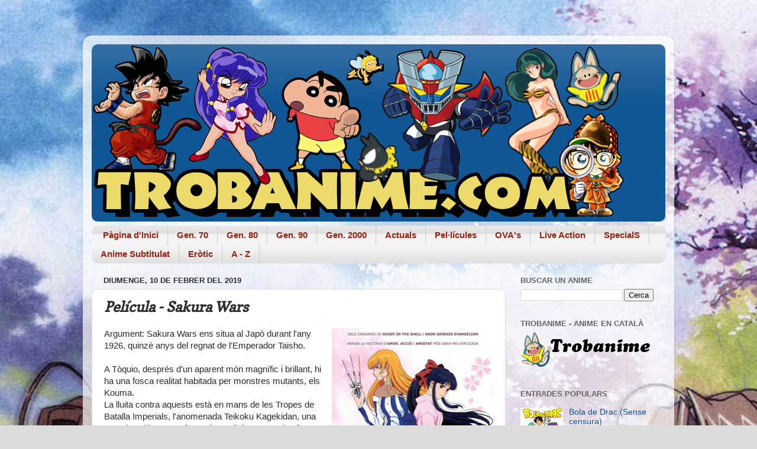

--- FILE ---
content_type: text/html; charset=UTF-8
request_url: http://www.trobanime.com/2019/02/pelicula-sakura-wars.html
body_size: 18849
content:
<!DOCTYPE html>
<html class='v2' dir='ltr' lang='ca' xmlns='http://www.w3.org/1999/xhtml' xmlns:b='http://www.google.com/2005/gml/b' xmlns:data='http://www.google.com/2005/gml/data' xmlns:expr='http://www.google.com/2005/gml/expr'>
<head>
<link href='https://www.blogger.com/static/v1/widgets/335934321-css_bundle_v2.css' rel='stylesheet' type='text/css'/>
<script async='async' crossorigin='anonymous' src='https://pagead2.googlesyndication.com/pagead/js/adsbygoogle.js?client=ca-pub-9551796858962651'></script>
<script>
  (adsbygoogle = window.adsbygoogle || []).push({
    google_ad_client: "ca-pub-9551796858962651",
    enable_page_level_ads: true
  });
</script>
<meta content='width=1100' name='viewport'/>
<meta content='text/html; charset=UTF-8' http-equiv='Content-Type'/>
<meta content='blogger' name='generator'/>
<link href='http://www.trobanime.com/favicon.ico' rel='icon' type='image/x-icon'/>
<link href='http://www.trobanime.com/2019/02/pelicula-sakura-wars.html' rel='canonical'/>
<link rel="alternate" type="application/atom+xml" title="trobanime - Atom" href="http://www.trobanime.com/feeds/posts/default" />
<link rel="alternate" type="application/rss+xml" title="trobanime - RSS" href="http://www.trobanime.com/feeds/posts/default?alt=rss" />
<link rel="service.post" type="application/atom+xml" title="trobanime - Atom" href="https://www.blogger.com/feeds/7339457369476404057/posts/default" />

<link rel="alternate" type="application/atom+xml" title="trobanime - Atom" href="http://www.trobanime.com/feeds/6021815930191650910/comments/default" />
<!--Can't find substitution for tag [blog.ieCssRetrofitLinks]-->
<link href='https://blogger.googleusercontent.com/img/b/R29vZ2xl/AVvXsEjGSzg3D97kTW8w64Xr_JuKuvkO08qJD6-Fzh-zNF1kUarIOJhc6u5NKspjAYOXBWAVkiY5z3NCsoZZZdbQzJEv8Jald0K1KgvoF8UwjVrlSzh8VXndBJ5S9dfcFPq61HpiZRdQZ5GNGuY/s400/sakura+wars2.jpg' rel='image_src'/>
<meta content='http://www.trobanime.com/2019/02/pelicula-sakura-wars.html' property='og:url'/>
<meta content='Película - Sakura Wars' property='og:title'/>
<meta content='manga catala, anime catala, bola de drac, detectiu conan, dibuixos animats, tv3, 3xl, club super3, series catala, televisió de catalunya' property='og:description'/>
<meta content='https://blogger.googleusercontent.com/img/b/R29vZ2xl/AVvXsEjGSzg3D97kTW8w64Xr_JuKuvkO08qJD6-Fzh-zNF1kUarIOJhc6u5NKspjAYOXBWAVkiY5z3NCsoZZZdbQzJEv8Jald0K1KgvoF8UwjVrlSzh8VXndBJ5S9dfcFPq61HpiZRdQZ5GNGuY/w1200-h630-p-k-no-nu/sakura+wars2.jpg' property='og:image'/>
<title>trobanime: Película - Sakura Wars</title>
<style type='text/css'>@font-face{font-family:'Copse';font-style:normal;font-weight:400;font-display:swap;src:url(//fonts.gstatic.com/s/copse/v16/11hPGpDKz1rGb3dkFEmDUq-B.woff2)format('woff2');unicode-range:U+0000-00FF,U+0131,U+0152-0153,U+02BB-02BC,U+02C6,U+02DA,U+02DC,U+0304,U+0308,U+0329,U+2000-206F,U+20AC,U+2122,U+2191,U+2193,U+2212,U+2215,U+FEFF,U+FFFD;}</style>
<style id='page-skin-1' type='text/css'><!--
/*-----------------------------------------------
Blogger Template Style
Name:     Picture Window
Designer: Blogger
URL:      www.blogger.com
----------------------------------------------- */
/* Variable definitions
====================
<Variable name="keycolor" description="Main Color" type="color" default="#1a222a"/>
<Variable name="body.background" description="Body Background" type="background"
color="#dcdcdc" default="#111111 url(//themes.googleusercontent.com/image?id=1OACCYOE0-eoTRTfsBuX1NMN9nz599ufI1Jh0CggPFA_sK80AGkIr8pLtYRpNUKPmwtEa) repeat-x fixed top center"/>
<Group description="Page Text" selector="body">
<Variable name="body.font" description="Font" type="font"
default="normal normal 15px Arial, Tahoma, Helvetica, FreeSans, sans-serif"/>
<Variable name="body.text.color" description="Text Color" type="color" default="#333333"/>
</Group>
<Group description="Backgrounds" selector=".body-fauxcolumns-outer">
<Variable name="body.background.color" description="Outer Background" type="color" default="#296695"/>
<Variable name="header.background.color" description="Header Background" type="color" default="transparent"/>
<Variable name="post.background.color" description="Post Background" type="color" default="#ffffff"/>
</Group>
<Group description="Links" selector=".main-outer">
<Variable name="link.color" description="Link Color" type="color" default="#336699"/>
<Variable name="link.visited.color" description="Visited Color" type="color" default="#6699cc"/>
<Variable name="link.hover.color" description="Hover Color" type="color" default="#33aaff"/>
</Group>
<Group description="Blog Title" selector=".header h1">
<Variable name="header.font" description="Title Font" type="font"
default="normal normal 36px Arial, Tahoma, Helvetica, FreeSans, sans-serif"/>
<Variable name="header.text.color" description="Text Color" type="color" default="#ffffff" />
</Group>
<Group description="Tabs Text" selector=".tabs-inner .widget li a">
<Variable name="tabs.font" description="Font" type="font"
default="normal normal 15px Arial, Tahoma, Helvetica, FreeSans, sans-serif"/>
<Variable name="tabs.text.color" description="Text Color" type="color" default="#ffffff"/>
<Variable name="tabs.selected.text.color" description="Selected Color" type="color" default="#105695"/>
</Group>
<Group description="Tabs Background" selector=".tabs-outer .PageList">
<Variable name="tabs.background.color" description="Background Color" type="color" default="transparent"/>
<Variable name="tabs.selected.background.color" description="Selected Color" type="color" default="transparent"/>
<Variable name="tabs.separator.color" description="Separator Color" type="color" default="transparent"/>
</Group>
<Group description="Post Title" selector="h3.post-title, .comments h4">
<Variable name="post.title.font" description="Title Font" type="font"
default="normal normal 18px Arial, Tahoma, Helvetica, FreeSans, sans-serif"/>
</Group>
<Group description="Date Header" selector=".date-header">
<Variable name="date.header.color" description="Text Color" type="color" default="#2c2c2c"/>
</Group>
<Group description="Post" selector=".post">
<Variable name="post.footer.text.color" description="Footer Text Color" type="color" default="#999999"/>
<Variable name="post.border.color" description="Border Color" type="color" default="#dddddd"/>
</Group>
<Group description="Gadgets" selector="h2">
<Variable name="widget.title.font" description="Title Font" type="font"
default="bold normal 13px Arial, Tahoma, Helvetica, FreeSans, sans-serif"/>
<Variable name="widget.title.text.color" description="Title Color" type="color" default="#888888"/>
</Group>
<Group description="Footer" selector=".footer-outer">
<Variable name="footer.text.color" description="Text Color" type="color" default="#cccccc"/>
<Variable name="footer.widget.title.text.color" description="Gadget Title Color" type="color" default="#aaaaaa"/>
</Group>
<Group description="Footer Links" selector=".footer-outer">
<Variable name="footer.link.color" description="Link Color" type="color" default="#99ccee"/>
<Variable name="footer.link.visited.color" description="Visited Color" type="color" default="#77aaee"/>
<Variable name="footer.link.hover.color" description="Hover Color" type="color" default="#33aaff"/>
</Group>
<Variable name="content.margin" description="Content Margin Top" type="length" default="20px" min="0" max="100px"/>
<Variable name="content.padding" description="Content Padding" type="length" default="0" min="0" max="100px"/>
<Variable name="content.background" description="Content Background" type="background"
default="transparent none repeat scroll top left"/>
<Variable name="content.border.radius" description="Content Border Radius" type="length" default="0" min="0" max="100px"/>
<Variable name="content.shadow.spread" description="Content Shadow Spread" type="length" default="0" min="0" max="100px"/>
<Variable name="header.padding" description="Header Padding" type="length" default="0" min="0" max="100px"/>
<Variable name="header.background.gradient" description="Header Gradient" type="url"
default="none"/>
<Variable name="header.border.radius" description="Header Border Radius" type="length" default="0" min="0" max="100px"/>
<Variable name="main.border.radius.top" description="Main Border Radius" type="length" default="20px" min="0" max="100px"/>
<Variable name="footer.border.radius.top" description="Footer Border Radius Top" type="length" default="0" min="0" max="100px"/>
<Variable name="footer.border.radius.bottom" description="Footer Border Radius Bottom" type="length" default="20px" min="0" max="100px"/>
<Variable name="region.shadow.spread" description="Main and Footer Shadow Spread" type="length" default="3px" min="0" max="100px"/>
<Variable name="region.shadow.offset" description="Main and Footer Shadow Offset" type="length" default="1px" min="-50px" max="50px"/>
<Variable name="tabs.background.gradient" description="Tab Background Gradient" type="url" default="none"/>
<Variable name="tab.selected.background.gradient" description="Selected Tab Background" type="url"
default="url(https://resources.blogblog.com/blogblog/data/1kt/transparent/white80.png)"/>
<Variable name="tab.background" description="Tab Background" type="background"
default="transparent url(https://resources.blogblog.com/blogblog/data/1kt/transparent/black50.png) repeat scroll top left"/>
<Variable name="tab.border.radius" description="Tab Border Radius" type="length" default="10px" min="0" max="100px"/>
<Variable name="tab.first.border.radius" description="First Tab Border Radius" type="length" default="10px" min="0" max="100px"/>
<Variable name="tabs.border.radius" description="Tabs Border Radius" type="length" default="0" min="0" max="100px"/>
<Variable name="tabs.spacing" description="Tab Spacing" type="length" default=".25em" min="0" max="10em"/>
<Variable name="tabs.margin.bottom" description="Tab Margin Bottom" type="length" default="0" min="0" max="100px"/>
<Variable name="tabs.margin.sides" description="Tab Margin Sides" type="length" default="20px" min="0" max="100px"/>
<Variable name="main.background" description="Main Background" type="background"
default="transparent url(https://resources.blogblog.com/blogblog/data/1kt/transparent/white80.png) repeat scroll top left"/>
<Variable name="main.padding.sides" description="Main Padding Sides" type="length" default="20px" min="0" max="100px"/>
<Variable name="footer.background" description="Footer Background" type="background"
default="transparent url(https://resources.blogblog.com/blogblog/data/1kt/transparent/black50.png) repeat scroll top left"/>
<Variable name="post.margin.sides" description="Post Margin Sides" type="length" default="-20px" min="-50px" max="50px"/>
<Variable name="post.border.radius" description="Post Border Radius" type="length" default="5px" min="0" max="100px"/>
<Variable name="widget.title.text.transform" description="Widget Title Text Transform" type="string" default="uppercase"/>
<Variable name="mobile.background.overlay" description="Mobile Background Overlay" type="string"
default="transparent none repeat scroll top left"/>
<Variable name="startSide" description="Side where text starts in blog language" type="automatic" default="left"/>
<Variable name="endSide" description="Side where text ends in blog language" type="automatic" default="right"/>
*/
/* Content
----------------------------------------------- */
body {
font: normal normal 15px Arial, Tahoma, Helvetica, FreeSans, sans-serif;
color: #2c2c2c;
background: #dcdcdc url(http://1.bp.blogspot.com/-hbciV3X9mWY/WZ3ixONhCcI/AAAAAAAAcHA/CsRgU5Vuf7QeNPir25WWkfxPPTcFZRomACK4BGAYYCw/s0/newfondo.jpg) repeat scroll top left;
}
html body .region-inner {
min-width: 0;
max-width: 100%;
width: auto;
}
.content-outer {
font-size: 90%;
}
a:link {
text-decoration:none;
color: #105695;
}
a:visited {
text-decoration:none;
color: #00376d;
}
a:hover {
text-decoration:underline;
color: #1056c9;
}
.content-outer {
background: transparent url(https://resources.blogblog.com/blogblog/data/1kt/transparent/white80.png) repeat scroll top left;
-moz-border-radius: 15px;
-webkit-border-radius: 15px;
-goog-ms-border-radius: 15px;
border-radius: 15px;
-moz-box-shadow: 0 0 3px rgba(0, 0, 0, .15);
-webkit-box-shadow: 0 0 3px rgba(0, 0, 0, .15);
-goog-ms-box-shadow: 0 0 3px rgba(0, 0, 0, .15);
box-shadow: 0 0 3px rgba(0, 0, 0, .15);
margin: 30px auto;
}
.content-inner {
padding: 15px;
}
/* Header
----------------------------------------------- */
.header-outer {
background: #105695 url(https://resources.blogblog.com/blogblog/data/1kt/transparent/header_gradient_shade.png) repeat-x scroll top left;
_background-image: none;
color: #ffffff;
-moz-border-radius: 10px;
-webkit-border-radius: 10px;
-goog-ms-border-radius: 10px;
border-radius: 10px;
}
.Header img, .Header #header-inner {
-moz-border-radius: 10px;
-webkit-border-radius: 10px;
-goog-ms-border-radius: 10px;
border-radius: 10px;
}
.header-inner .Header .titlewrapper,
.header-inner .Header .descriptionwrapper {
padding-left: 30px;
padding-right: 30px;
}
.Header h1 {
font: normal normal 36px Arial, Tahoma, Helvetica, FreeSans, sans-serif;
text-shadow: 1px 1px 3px rgba(0, 0, 0, 0.3);
}
.Header h1 a {
color: #ffffff;
}
.Header .description {
font-size: 130%;
}
/* Tabs
----------------------------------------------- */
.tabs-inner {
margin: .5em 0 0;
padding: 0;
}
.tabs-inner .section {
margin: 0;
}
.tabs-inner .widget ul {
padding: 0;
background: #f4f4f4 url(https://resources.blogblog.com/blogblog/data/1kt/transparent/tabs_gradient_shade.png) repeat scroll bottom;
-moz-border-radius: 10px;
-webkit-border-radius: 10px;
-goog-ms-border-radius: 10px;
border-radius: 10px;
}
.tabs-inner .widget li {
border: none;
}
.tabs-inner .widget li a {
display: inline-block;
padding: .5em 1em;
margin-right: 0;
color: #992211;
font: normal bold 15px Arial, Tahoma, Helvetica, FreeSans, sans-serif;
-moz-border-radius: 0 0 0 0;
-webkit-border-top-left-radius: 0;
-webkit-border-top-right-radius: 0;
-goog-ms-border-radius: 0 0 0 0;
border-radius: 0 0 0 0;
background: transparent none no-repeat scroll top left;
border-right: 1px solid #cbcbcb;
}
.tabs-inner .widget li:first-child a {
padding-left: 1.25em;
-moz-border-radius-topleft: 10px;
-moz-border-radius-bottomleft: 10px;
-webkit-border-top-left-radius: 10px;
-webkit-border-bottom-left-radius: 10px;
-goog-ms-border-top-left-radius: 10px;
-goog-ms-border-bottom-left-radius: 10px;
border-top-left-radius: 10px;
border-bottom-left-radius: 10px;
}
.tabs-inner .widget li.selected a,
.tabs-inner .widget li a:hover {
position: relative;
z-index: 1;
background: #ffffff url(https://resources.blogblog.com/blogblog/data/1kt/transparent/tabs_gradient_shade.png) repeat scroll bottom;
color: #000000;
-moz-box-shadow: 0 0 0 rgba(0, 0, 0, .15);
-webkit-box-shadow: 0 0 0 rgba(0, 0, 0, .15);
-goog-ms-box-shadow: 0 0 0 rgba(0, 0, 0, .15);
box-shadow: 0 0 0 rgba(0, 0, 0, .15);
}
/* Headings
----------------------------------------------- */
h2 {
font: bold normal 13px Arial, Tahoma, Helvetica, FreeSans, sans-serif;
text-transform: uppercase;
color: #646464;
margin: .5em 0;
}
/* Main
----------------------------------------------- */
.main-outer {
background: transparent none repeat scroll top center;
-moz-border-radius: 0 0 0 0;
-webkit-border-top-left-radius: 0;
-webkit-border-top-right-radius: 0;
-webkit-border-bottom-left-radius: 0;
-webkit-border-bottom-right-radius: 0;
-goog-ms-border-radius: 0 0 0 0;
border-radius: 0 0 0 0;
-moz-box-shadow: 0 0 0 rgba(0, 0, 0, .15);
-webkit-box-shadow: 0 0 0 rgba(0, 0, 0, .15);
-goog-ms-box-shadow: 0 0 0 rgba(0, 0, 0, .15);
box-shadow: 0 0 0 rgba(0, 0, 0, .15);
}
.main-inner {
padding: 15px 5px 20px;
}
.main-inner .column-center-inner {
padding: 0 0;
}
.main-inner .column-left-inner {
padding-left: 0;
}
.main-inner .column-right-inner {
padding-right: 0;
}
/* Posts
----------------------------------------------- */
h3.post-title {
margin: 0;
font: italic bold 24px Copse;
}
.comments h4 {
margin: 1em 0 0;
font: italic bold 24px Copse;
}
.date-header span {
color: #2c2c2c;
}
.post-outer {
background-color: #ffffff;
border: solid 1px #dcdcdc;
-moz-border-radius: 10px;
-webkit-border-radius: 10px;
border-radius: 10px;
-goog-ms-border-radius: 10px;
padding: 15px 20px;
margin: 0 -20px 20px;
}
.post-body {
line-height: 1.4;
font-size: 110%;
position: relative;
}
.post-header {
margin: 0 0 1.5em;
color: #989898;
line-height: 1.6;
}
.post-footer {
margin: .5em 0 0;
color: #989898;
line-height: 1.6;
}
#blog-pager {
font-size: 140%
}
#comments .comment-author {
padding-top: 1.5em;
border-top: dashed 1px #ccc;
border-top: dashed 1px rgba(128, 128, 128, .5);
background-position: 0 1.5em;
}
#comments .comment-author:first-child {
padding-top: 0;
border-top: none;
}
.avatar-image-container {
margin: .2em 0 0;
}
/* Comments
----------------------------------------------- */
.comments .comments-content .icon.blog-author {
background-repeat: no-repeat;
background-image: url([data-uri]);
}
.comments .comments-content .loadmore a {
border-top: 1px solid #1056c9;
border-bottom: 1px solid #1056c9;
}
.comments .continue {
border-top: 2px solid #1056c9;
}
/* Widgets
----------------------------------------------- */
.widget ul, .widget #ArchiveList ul.flat {
padding: 0;
list-style: none;
}
.widget ul li, .widget #ArchiveList ul.flat li {
border-top: dashed 1px #ccc;
border-top: dashed 1px rgba(128, 128, 128, .5);
}
.widget ul li:first-child, .widget #ArchiveList ul.flat li:first-child {
border-top: none;
}
.widget .post-body ul {
list-style: disc;
}
.widget .post-body ul li {
border: none;
}
/* Footer
----------------------------------------------- */
.footer-outer {
color:#ededed;
background: transparent url(https://resources.blogblog.com/blogblog/data/1kt/transparent/black50.png) repeat scroll top left;
-moz-border-radius: 10px 10px 10px 10px;
-webkit-border-top-left-radius: 10px;
-webkit-border-top-right-radius: 10px;
-webkit-border-bottom-left-radius: 10px;
-webkit-border-bottom-right-radius: 10px;
-goog-ms-border-radius: 10px 10px 10px 10px;
border-radius: 10px 10px 10px 10px;
-moz-box-shadow: 0 0 0 rgba(0, 0, 0, .15);
-webkit-box-shadow: 0 0 0 rgba(0, 0, 0, .15);
-goog-ms-box-shadow: 0 0 0 rgba(0, 0, 0, .15);
box-shadow: 0 0 0 rgba(0, 0, 0, .15);
}
.footer-inner {
padding: 10px 5px 20px;
}
.footer-outer a {
color: #e8dcff;
}
.footer-outer a:visited {
color: #aa98cb;
}
.footer-outer a:hover {
color: #ffffff;
}
.footer-outer .widget h2 {
color: #bababa;
}
/* Mobile
----------------------------------------------- */
html body.mobile {
height: auto;
}
html body.mobile {
min-height: 480px;
background-size: 100% auto;
}
.mobile .body-fauxcolumn-outer {
background: transparent none repeat scroll top left;
}
html .mobile .mobile-date-outer, html .mobile .blog-pager {
border-bottom: none;
background: transparent none repeat scroll top center;
margin-bottom: 10px;
}
.mobile .date-outer {
background: transparent none repeat scroll top center;
}
.mobile .header-outer, .mobile .main-outer,
.mobile .post-outer, .mobile .footer-outer {
-moz-border-radius: 0;
-webkit-border-radius: 0;
-goog-ms-border-radius: 0;
border-radius: 0;
}
.mobile .content-outer,
.mobile .main-outer,
.mobile .post-outer {
background: inherit;
border: none;
}
.mobile .content-outer {
font-size: 100%;
}
.mobile-link-button {
background-color: #105695;
}
.mobile-link-button a:link, .mobile-link-button a:visited {
color: #ffffff;
}
.mobile-index-contents {
color: #2c2c2c;
}
.mobile .tabs-inner .PageList .widget-content {
background: #ffffff url(https://resources.blogblog.com/blogblog/data/1kt/transparent/tabs_gradient_shade.png) repeat scroll bottom;
color: #000000;
}
.mobile .tabs-inner .PageList .widget-content .pagelist-arrow {
border-left: 1px solid #cbcbcb;
}

--></style>
<style id='template-skin-1' type='text/css'><!--
body {
min-width: 1000px;
}
.content-outer, .content-fauxcolumn-outer, .region-inner {
min-width: 1000px;
max-width: 1000px;
_width: 1000px;
}
.main-inner .columns {
padding-left: 0;
padding-right: 270px;
}
.main-inner .fauxcolumn-center-outer {
left: 0;
right: 270px;
/* IE6 does not respect left and right together */
_width: expression(this.parentNode.offsetWidth -
parseInt("0") -
parseInt("270px") + 'px');
}
.main-inner .fauxcolumn-left-outer {
width: 0;
}
.main-inner .fauxcolumn-right-outer {
width: 270px;
}
.main-inner .column-left-outer {
width: 0;
right: 100%;
margin-left: -0;
}
.main-inner .column-right-outer {
width: 270px;
margin-right: -270px;
}
#layout {
min-width: 0;
}
#layout .content-outer {
min-width: 0;
width: 800px;
}
#layout .region-inner {
min-width: 0;
width: auto;
}
body#layout div.add_widget {
padding: 8px;
}
body#layout div.add_widget a {
margin-left: 32px;
}
--></style>
<style>
    body {background-image:url(http\:\/\/1.bp.blogspot.com\/-hbciV3X9mWY\/WZ3ixONhCcI\/AAAAAAAAcHA\/CsRgU5Vuf7QeNPir25WWkfxPPTcFZRomACK4BGAYYCw\/s0\/newfondo.jpg);}
    
@media (max-width: 200px) { body {background-image:url(http\:\/\/1.bp.blogspot.com\/-hbciV3X9mWY\/WZ3ixONhCcI\/AAAAAAAAcHA\/CsRgU5Vuf7QeNPir25WWkfxPPTcFZRomACK4BGAYYCw\/w200\/newfondo.jpg);}}
@media (max-width: 400px) and (min-width: 201px) { body {background-image:url(http\:\/\/1.bp.blogspot.com\/-hbciV3X9mWY\/WZ3ixONhCcI\/AAAAAAAAcHA\/CsRgU5Vuf7QeNPir25WWkfxPPTcFZRomACK4BGAYYCw\/w400\/newfondo.jpg);}}
@media (max-width: 800px) and (min-width: 401px) { body {background-image:url(http\:\/\/1.bp.blogspot.com\/-hbciV3X9mWY\/WZ3ixONhCcI\/AAAAAAAAcHA\/CsRgU5Vuf7QeNPir25WWkfxPPTcFZRomACK4BGAYYCw\/w800\/newfondo.jpg);}}
@media (max-width: 1200px) and (min-width: 801px) { body {background-image:url(http\:\/\/1.bp.blogspot.com\/-hbciV3X9mWY\/WZ3ixONhCcI\/AAAAAAAAcHA\/CsRgU5Vuf7QeNPir25WWkfxPPTcFZRomACK4BGAYYCw\/w1200\/newfondo.jpg);}}
/* Last tag covers anything over one higher than the previous max-size cap. */
@media (min-width: 1201px) { body {background-image:url(http\:\/\/1.bp.blogspot.com\/-hbciV3X9mWY\/WZ3ixONhCcI\/AAAAAAAAcHA\/CsRgU5Vuf7QeNPir25WWkfxPPTcFZRomACK4BGAYYCw\/w1600\/newfondo.jpg);}}
  </style>
<link href='https://www.blogger.com/dyn-css/authorization.css?targetBlogID=7339457369476404057&amp;zx=e56ab41c-66c9-4789-9555-6365ee93beb0' media='none' onload='if(media!=&#39;all&#39;)media=&#39;all&#39;' rel='stylesheet'/><noscript><link href='https://www.blogger.com/dyn-css/authorization.css?targetBlogID=7339457369476404057&amp;zx=e56ab41c-66c9-4789-9555-6365ee93beb0' rel='stylesheet'/></noscript>
<meta name='google-adsense-platform-account' content='ca-host-pub-1556223355139109'/>
<meta name='google-adsense-platform-domain' content='blogspot.com'/>

<script async src="https://pagead2.googlesyndication.com/pagead/js/adsbygoogle.js?client=ca-pub-9551796858962651&host=ca-host-pub-1556223355139109" crossorigin="anonymous"></script>

<!-- data-ad-client=ca-pub-9551796858962651 -->

</head>
<body class='loading'>
<div class='navbar no-items section' id='navbar' name='Barra de navegació'>
</div>
<div class='body-fauxcolumns'>
<div class='fauxcolumn-outer body-fauxcolumn-outer'>
<div class='cap-top'>
<div class='cap-left'></div>
<div class='cap-right'></div>
</div>
<div class='fauxborder-left'>
<div class='fauxborder-right'></div>
<div class='fauxcolumn-inner'>
</div>
</div>
<div class='cap-bottom'>
<div class='cap-left'></div>
<div class='cap-right'></div>
</div>
</div>
</div>
<div class='content'>
<div class='content-fauxcolumns'>
<div class='fauxcolumn-outer content-fauxcolumn-outer'>
<div class='cap-top'>
<div class='cap-left'></div>
<div class='cap-right'></div>
</div>
<div class='fauxborder-left'>
<div class='fauxborder-right'></div>
<div class='fauxcolumn-inner'>
</div>
</div>
<div class='cap-bottom'>
<div class='cap-left'></div>
<div class='cap-right'></div>
</div>
</div>
</div>
<div class='content-outer'>
<div class='content-cap-top cap-top'>
<div class='cap-left'></div>
<div class='cap-right'></div>
</div>
<div class='fauxborder-left content-fauxborder-left'>
<div class='fauxborder-right content-fauxborder-right'></div>
<div class='content-inner'>
<header>
<div class='header-outer'>
<div class='header-cap-top cap-top'>
<div class='cap-left'></div>
<div class='cap-right'></div>
</div>
<div class='fauxborder-left header-fauxborder-left'>
<div class='fauxborder-right header-fauxborder-right'></div>
<div class='region-inner header-inner'>
<div class='header section' id='header' name='Capçalera'><div class='widget Header' data-version='1' id='Header1'>
<div id='header-inner'>
<a href='http://www.trobanime.com/' style='display: block'>
<img alt='trobanime' height='300px; ' id='Header1_headerimg' src='https://blogger.googleusercontent.com/img/b/R29vZ2xl/AVvXsEiikNsekMOPd0dcCkBEsu1UEmPMe6iUd9TjMIkUXGXpEj2AbScfMrH26RH23lBi4sxBfPBZlhogD_L5ZL7VzWbT4CrWXFbGQ_C3jjlYnCmpcU1BMvh8WquuUlDv1eFaQdu-JYcyxCsE0RQ/' style='display: block' width='900px; '/>
</a>
</div>
</div></div>
</div>
</div>
<div class='header-cap-bottom cap-bottom'>
<div class='cap-left'></div>
<div class='cap-right'></div>
</div>
</div>
</header>
<div class='tabs-outer'>
<div class='tabs-cap-top cap-top'>
<div class='cap-left'></div>
<div class='cap-right'></div>
</div>
<div class='fauxborder-left tabs-fauxborder-left'>
<div class='fauxborder-right tabs-fauxborder-right'></div>
<div class='region-inner tabs-inner'>
<div class='tabs section' id='crosscol' name='Multicolumnes'><div class='widget PageList' data-version='1' id='PageList1'>
<h2>Principal</h2>
<div class='widget-content'>
<ul>
<li>
<a href='http://www.trobanime.com/'>Pàgina d'Inici</a>
</li>
<li>
<a href='http://www.trobanime.com/search/label/Gen.%2070'>Gen. 70</a>
</li>
<li>
<a href='http://www.trobanime.com/search/label/Gen.%2080'>Gen. 80</a>
</li>
<li>
<a href='https://trobanime.blogspot.com.es/search/label/Generaci%C3%B3%2090'>Gen. 90</a>
</li>
<li>
<a href='https://trobanime.blogspot.com.es/search/label/Generaci%C3%B3%202000'>Gen. 2000</a>
</li>
<li>
<a href='https://trobanime.blogspot.com.es/search/label/Actuals'>Actuals</a>
</li>
<li>
<a href='http://www.trobanime.com/search/label/Pel.l%C3%ADcules'>Pel&#183;lícules</a>
</li>
<li>
<a href='http://www.trobanime.com/search/label/OVA'>OVA's</a>
</li>
<li>
<a href='http://www.trobanime.com/search/label/Live%20Action'>Live Action</a>
</li>
<li>
<a href='http://www.trobanime.com/search/label/SpecialS'>SpecialS</a>
</li>
<li>
<a href='http://www.trobanime.com/search/label/Subtitulat'>Anime Subtitulat</a>
</li>
<li>
<a href='http://www.trobanime.com/search/label/Er%C3%B2tic'>Eròtic</a>
</li>
<li>
<a href='http://www.trobanime.com/p/alfabetic.html'>A - Z</a>
</li>
</ul>
<div class='clear'></div>
</div>
</div></div>
<div class='tabs no-items section' id='crosscol-overflow' name='Cross-Column 2'></div>
</div>
</div>
<div class='tabs-cap-bottom cap-bottom'>
<div class='cap-left'></div>
<div class='cap-right'></div>
</div>
</div>
<div class='main-outer'>
<div class='main-cap-top cap-top'>
<div class='cap-left'></div>
<div class='cap-right'></div>
</div>
<div class='fauxborder-left main-fauxborder-left'>
<div class='fauxborder-right main-fauxborder-right'></div>
<div class='region-inner main-inner'>
<div class='columns fauxcolumns'>
<div class='fauxcolumn-outer fauxcolumn-center-outer'>
<div class='cap-top'>
<div class='cap-left'></div>
<div class='cap-right'></div>
</div>
<div class='fauxborder-left'>
<div class='fauxborder-right'></div>
<div class='fauxcolumn-inner'>
</div>
</div>
<div class='cap-bottom'>
<div class='cap-left'></div>
<div class='cap-right'></div>
</div>
</div>
<div class='fauxcolumn-outer fauxcolumn-left-outer'>
<div class='cap-top'>
<div class='cap-left'></div>
<div class='cap-right'></div>
</div>
<div class='fauxborder-left'>
<div class='fauxborder-right'></div>
<div class='fauxcolumn-inner'>
</div>
</div>
<div class='cap-bottom'>
<div class='cap-left'></div>
<div class='cap-right'></div>
</div>
</div>
<div class='fauxcolumn-outer fauxcolumn-right-outer'>
<div class='cap-top'>
<div class='cap-left'></div>
<div class='cap-right'></div>
</div>
<div class='fauxborder-left'>
<div class='fauxborder-right'></div>
<div class='fauxcolumn-inner'>
</div>
</div>
<div class='cap-bottom'>
<div class='cap-left'></div>
<div class='cap-right'></div>
</div>
</div>
<!-- corrects IE6 width calculation -->
<div class='columns-inner'>
<div class='column-center-outer'>
<div class='column-center-inner'>
<div class='main section' id='main' name='Principal'><div class='widget Blog' data-version='1' id='Blog1'>
<div class='blog-posts hfeed'>

          <div class="date-outer">
        
<h2 class='date-header'><span>diumenge, 10 de febrer del 2019</span></h2>

          <div class="date-posts">
        
<div class='post-outer'>
<div class='post hentry uncustomized-post-template' itemprop='blogPost' itemscope='itemscope' itemtype='http://schema.org/BlogPosting'>
<meta content='https://blogger.googleusercontent.com/img/b/R29vZ2xl/AVvXsEjGSzg3D97kTW8w64Xr_JuKuvkO08qJD6-Fzh-zNF1kUarIOJhc6u5NKspjAYOXBWAVkiY5z3NCsoZZZdbQzJEv8Jald0K1KgvoF8UwjVrlSzh8VXndBJ5S9dfcFPq61HpiZRdQZ5GNGuY/s400/sakura+wars2.jpg' itemprop='image_url'/>
<meta content='7339457369476404057' itemprop='blogId'/>
<meta content='6021815930191650910' itemprop='postId'/>
<a name='6021815930191650910'></a>
<h3 class='post-title entry-title' itemprop='name'>
Película - Sakura Wars
</h3>
<div class='post-header'>
<div class='post-header-line-1'></div>
</div>
<div class='post-body entry-content' id='post-body-6021815930191650910' itemprop='description articleBody'>
<a href="https://blogger.googleusercontent.com/img/b/R29vZ2xl/AVvXsEjGSzg3D97kTW8w64Xr_JuKuvkO08qJD6-Fzh-zNF1kUarIOJhc6u5NKspjAYOXBWAVkiY5z3NCsoZZZdbQzJEv8Jald0K1KgvoF8UwjVrlSzh8VXndBJ5S9dfcFPq61HpiZRdQZ5GNGuY/s1600/sakura+wars2.jpg" imageanchor="1" style="clear: right; float: right; margin-bottom: 1em; margin-left: 1em;"><img border="0" data-original-height="875" data-original-width="600" height="400" src="https://blogger.googleusercontent.com/img/b/R29vZ2xl/AVvXsEjGSzg3D97kTW8w64Xr_JuKuvkO08qJD6-Fzh-zNF1kUarIOJhc6u5NKspjAYOXBWAVkiY5z3NCsoZZZdbQzJEv8Jald0K1KgvoF8UwjVrlSzh8VXndBJ5S9dfcFPq61HpiZRdQZ5GNGuY/s400/sakura+wars2.jpg" width="273" /></a>Argument: Sakura Wars ens situa al Japó durant l'any 1926, quinzè anys del regnat de l'Emperador Taisho.<br />
<br />
A Tòquio, després d'un aparent món magnífic i brillant, hi ha una fosca realitat habitada per monstres mutants, els Kouma.<br />
La lluita contra aquests està en mans de les Tropes de Batalla Imperials, l'anomenada Teikoku Kagekidan, una organització secreta formada per lluitar contra les forces de la foscor.<br />
<br />
Per fer-ho porten&nbsp;una especie de robots d'epoca (són un tipus de robots que funcionen amb vapor i una especie de poder espiritual) així fan front a la amenaça dels Kouma, i a l'empresa americaná Douglas-Stewart.<br />
<br />
La Doglas-Stewart presenta al govern japonés un prototip de robot que ofereix la protecció de la ciutat, prentén aixi competir amb el sistema actual Companyia japonesa Flor.<br />
<br />
Sorprenentment, els seus integrants són un grup d'encantadores noies, que de dia, porten una doble i glamurosa vida com a actrius al teatre de l'Òpera Imperial.<br />
<a name="more"></a><br />
<a href="https://blogger.googleusercontent.com/img/b/R29vZ2xl/AVvXsEiqqPWx8-fu-Tax8jbvWXlfl6Mc5VmQ6hwvTDhVti1dmCDzpJ12jF8AY2tAZLqxtMz81mX0OY8qoqnM9qPvKFijvnkVmmd029bvhjhC6TkAbEJaZl66q5MyJ6D76tJfS7Z85lRVbxDkeYY/s1600/Sakura+wars3.gif" imageanchor="1" style="clear: left; float: left; margin-bottom: 1em; margin-right: 1em;"><img border="0" data-original-height="269" data-original-width="500" height="172" src="https://blogger.googleusercontent.com/img/b/R29vZ2xl/AVvXsEiqqPWx8-fu-Tax8jbvWXlfl6Mc5VmQ6hwvTDhVti1dmCDzpJ12jF8AY2tAZLqxtMz81mX0OY8qoqnM9qPvKFijvnkVmmd029bvhjhC6TkAbEJaZl66q5MyJ6D76tJfS7Z85lRVbxDkeYY/s320/Sakura+wars3.gif" width="320" /></a><b><span style="color: #660000;">Director:</span></b>&nbsp;<b><span style="color: blue;">Mitsuru Hongo</span></b><br />
<b><span style="color: #660000;">Basat en el videojoc de:</span></b>&nbsp;Red Entertainment<br />
<b><span style="color: #660000;">Any d'estrena a Japó:</span></b> 2001<br />
<b><span style="color: #660000;">Any d'estrena a Catalunya:</span></b> 2003<br />
<b><span style="color: #660000;">Duració:</span></b> 85 minuts<br />
<b><span style="color: #660000;">Temàtica:</span></b> Ciència Ficció, Robots, Acció<br />
<b><span style="color: #660000;">Edat recomanada:</span></b> +14<br />
<br />
<br />
<b><u>Puntualització</u></b><br />
-&nbsp;La pel&#183;lícula pren lloc just després de la conclusió del tercer joc Sakura Taisen 3, i una mica abans de l'inici del quart joc, Sakura Taisen 4: Koise jo, Otome.<br />
<br />
-Sakura Apareix en el Comercial de "<b>SEGA SATURN</b>" Al costat de la Mascota d'aquesta consola.<br />
<br />
<br />
<div style="text-align: center;">
<b>Video</b></div>
<div style="text-align: center;">
<iframe allow="accelerometer; autoplay; encrypted-media; gyroscope; picture-in-picture" allowfullscreen="" frameborder="0" height="315" src="https://www.youtube.com/embed/ERqlDGonW6k" width="560"></iframe></div>
<br />
<br />
<div style="text-align: center;">
<img src="https://blogger.googleusercontent.com/img/b/R29vZ2xl/AVvXsEhKCJI8OIEr326uo1Ozfj1p2ui7wwECDOGvlCjlYNRfvBxLJd36lB_IYU_ctz8vu3XOepBMwkxrCDz1q0yGf9Vwb5u789HIcutTPUr4fl0f98GUda47tQ3gnEDULoXxEf-D0g14gBGzpiU/s320/gestor.png" /></div>
<br />
<style type="text/css">
 table.tableizer-table {
  font-size: 14px;
  border: 1px solid #CCC; 
  font-family: Arial, Helvetica, sans-serif;
 } 
 .tableizer-table td {
  padding: 4px;
  margin: 3px;
  border: 1px solid #CCC;
 }
 .tableizer-table th {
  background-color: #104E8B; 
  color: #FFF;
  font-weight: bold;
 }
</style>

<br />
<table class="tableizer-table">
<thead>
<tr class="tableizer-firstrow"><th><img src="https://blogger.googleusercontent.com/img/b/R29vZ2xl/AVvXsEhplkTIqaXjo3G0ukz-EAHB7BYTWTX1cw86irlU50Bj-4ZfoqfZuVV9crwV7UeHMZIIgroy_gw4dKZOedgqFMlv6wwNqjlzV7yl8463LvNqmmJ4v5iUlXCadX_DYqOhaobL2V4zF0SZSYQ/s200/descarregues.png" /></th><th>Opció 1</th><th>Opció 2</th><th>Opció 3</th></tr>
</thead><tbody>
<tr><td><b>Pagina Web</b></td><td><span style="color: blue;">Sakonime</span></td><td><span style="color: blue;">Mecanoscrit</span></td><td><span style="color: blue;">Mecanoscrit</span></td></tr>
<tr><td><b>Muntador</b></td><td>kaitou kid</td><td>HAL9000</td><td>HAL9000</td></tr>
<tr><td><b>Qualitat Video</b></td><td>Molt Bona</td><td>Molt Bona</td><td>Excel&#183;lent</td></tr>
<tr><td><b>Idioma</b></td><td>Català, Castellà</td><td>Català, Japonès</td><td>Català, Japonès</td></tr>
<tr><td><b>Pes aprox. film</b></td><td>907 Mb.</td><td>1,75 Gb.</td><td>5,09 Gb.</td></tr>
<tr><td><b>Resolució</b></td><td>704x384</td><td></td><td>1328x720</td></tr>
<tr><td><b>Format</b></td><td>AVI</td><td>AVI</td><td>MKV</td></tr>
<tr><td><b>Format Descàrrega</b></td><td>D.D.</td><td>Emule, D.D.</td><td>D.D.</td></tr>
<tr><td></td><td></td><td></td><td></td></tr>
<tr><td><img src="https://blogger.googleusercontent.com/img/b/R29vZ2xl/AVvXsEit7tPJKzn5vvE5B2SXzTd12tyIFIJR0U-Ti2ccx5wQvBtqKvOjAjI_DYmTjoqYS5XzvxaS5XGQCDAxH4F-vx_EEhReLarTO03iUBKweWsYuCwv1CLyDjEoZQsPti0kc5ZUfZwA95wj_Ug/s1600/descarregar.png" /></td><td><b><i><a href="https://subedlc.com/view0.php?url=8bd87dab42c58c8e120256c7c74e69e9" target="_blank">Link</a></i></b></td><td><b><i><a href="http://mecanoscrit.cat/?mostraFitxa&amp;idFitxa=6882" target="_blank">Enllaç Web</a></i></b></td><td><b><i><a href="http://mecanoscrit.cat/?mostraFitxa&amp;idFitxa=6882" target="_blank">Enllaç Web</a></i></b></td></tr>
</tbody></table>
<br />
<br />
<br />
<br />
<div style='clear: both;'></div>
</div>
<div class='post-footer'>
<div class='post-footer-line post-footer-line-1'>
<span class='post-author vcard'>
Publicat per
<span class='fn' itemprop='author' itemscope='itemscope' itemtype='http://schema.org/Person'>
<meta content='https://www.blogger.com/profile/14942522365831791253' itemprop='url'/>
<a class='g-profile' href='https://www.blogger.com/profile/14942522365831791253' rel='author' title='author profile'>
<span itemprop='name'>Falcoblau</span>
</a>
</span>
</span>
<span class='post-timestamp'>
a
<meta content='http://www.trobanime.com/2019/02/pelicula-sakura-wars.html' itemprop='url'/>
<a class='timestamp-link' href='http://www.trobanime.com/2019/02/pelicula-sakura-wars.html' rel='bookmark' title='permanent link'><abbr class='published' itemprop='datePublished' title='2019-02-10T14:15:00-08:00'>14:15</abbr></a>
</span>
<span class='post-comment-link'>
</span>
<span class='post-icons'>
<span class='item-control blog-admin pid-1370068993'>
<a href='https://www.blogger.com/post-edit.g?blogID=7339457369476404057&postID=6021815930191650910&from=pencil' title='Modificar el missatge'>
<img alt='' class='icon-action' height='18' src='https://resources.blogblog.com/img/icon18_edit_allbkg.gif' width='18'/>
</a>
</span>
</span>
<div class='post-share-buttons goog-inline-block'>
<a class='goog-inline-block share-button sb-email' href='https://www.blogger.com/share-post.g?blogID=7339457369476404057&postID=6021815930191650910&target=email' target='_blank' title='Envia per correu electrònic'><span class='share-button-link-text'>Envia per correu electrònic</span></a><a class='goog-inline-block share-button sb-blog' href='https://www.blogger.com/share-post.g?blogID=7339457369476404057&postID=6021815930191650910&target=blog' onclick='window.open(this.href, "_blank", "height=270,width=475"); return false;' target='_blank' title='BlogThis!'><span class='share-button-link-text'>BlogThis!</span></a><a class='goog-inline-block share-button sb-twitter' href='https://www.blogger.com/share-post.g?blogID=7339457369476404057&postID=6021815930191650910&target=twitter' target='_blank' title='Comparteix a X'><span class='share-button-link-text'>Comparteix a X</span></a><a class='goog-inline-block share-button sb-facebook' href='https://www.blogger.com/share-post.g?blogID=7339457369476404057&postID=6021815930191650910&target=facebook' onclick='window.open(this.href, "_blank", "height=430,width=640"); return false;' target='_blank' title='Comparteix a Facebook'><span class='share-button-link-text'>Comparteix a Facebook</span></a><a class='goog-inline-block share-button sb-pinterest' href='https://www.blogger.com/share-post.g?blogID=7339457369476404057&postID=6021815930191650910&target=pinterest' target='_blank' title='Comparteix a Pinterest'><span class='share-button-link-text'>Comparteix a Pinterest</span></a>
</div>
</div>
<div class='post-footer-line post-footer-line-2'>
<span class='post-labels'>
Etiquetes de comentaris:
<a href='http://www.trobanime.com/search/label/Pel.l%C3%ADcules' rel='tag'>Pel.lícules</a>
</span>
</div>
<div class='post-footer-line post-footer-line-3'>
<span class='post-location'>
</span>
</div>
</div>
</div>
<div class='comments' id='comments'>
<a name='comments'></a>
<h4>Cap comentari:</h4>
<div id='Blog1_comments-block-wrapper'>
<dl class='avatar-comment-indent' id='comments-block'>
</dl>
</div>
<p class='comment-footer'>
<div class='comment-form'>
<a name='comment-form'></a>
<h4 id='comment-post-message'>Publica un comentari a l'entrada</h4>
<p>
</p>
<a href='https://www.blogger.com/comment/frame/7339457369476404057?po=6021815930191650910&hl=ca&saa=85391&origin=http://www.trobanime.com' id='comment-editor-src'></a>
<iframe allowtransparency='true' class='blogger-iframe-colorize blogger-comment-from-post' frameborder='0' height='410px' id='comment-editor' name='comment-editor' src='' width='100%'></iframe>
<script src='https://www.blogger.com/static/v1/jsbin/2830521187-comment_from_post_iframe.js' type='text/javascript'></script>
<script type='text/javascript'>
      BLOG_CMT_createIframe('https://www.blogger.com/rpc_relay.html');
    </script>
</div>
</p>
</div>
</div>

        </div></div>
      
</div>
<div class='blog-pager' id='blog-pager'>
<span id='blog-pager-newer-link'>
<a class='blog-pager-newer-link' href='http://www.trobanime.com/2019/02/specials-fusha-disparar-sense-disparar.html' id='Blog1_blog-pager-newer-link' title='Entrada més recent'>Entrada més recent</a>
</span>
<span id='blog-pager-older-link'>
<a class='blog-pager-older-link' href='http://www.trobanime.com/2019/02/the-cockpit.html' id='Blog1_blog-pager-older-link' title='Entrada més antiga'>Entrada més antiga</a>
</span>
<a class='home-link' href='http://www.trobanime.com/'>Inici</a>
</div>
<div class='clear'></div>
<div class='post-feeds'>
<div class='feed-links'>
Subscriure's a:
<a class='feed-link' href='http://www.trobanime.com/feeds/6021815930191650910/comments/default' target='_blank' type='application/atom+xml'>Comentaris del missatge (Atom)</a>
</div>
</div>
</div></div>
</div>
</div>
<div class='column-left-outer'>
<div class='column-left-inner'>
<aside>
</aside>
</div>
</div>
<div class='column-right-outer'>
<div class='column-right-inner'>
<aside>
<div class='sidebar section' id='sidebar-right-1'><div class='widget BlogSearch' data-version='1' id='BlogSearch1'>
<h2 class='title'>Buscar un Anime</h2>
<div class='widget-content'>
<div id='BlogSearch1_form'>
<form action='http://www.trobanime.com/search' class='gsc-search-box' target='_top'>
<table cellpadding='0' cellspacing='0' class='gsc-search-box'>
<tbody>
<tr>
<td class='gsc-input'>
<input autocomplete='off' class='gsc-input' name='q' size='10' title='search' type='text' value=''/>
</td>
<td class='gsc-search-button'>
<input class='gsc-search-button' title='search' type='submit' value='Cerca'/>
</td>
</tr>
</tbody>
</table>
</form>
</div>
</div>
<div class='clear'></div>
</div><div class='widget Image' data-version='1' id='Image1'>
<h2>Trobanime - Anime en Català</h2>
<div class='widget-content'>
<img alt='Trobanime - Anime en Català' height='63' id='Image1_img' src='https://blogger.googleusercontent.com/img/b/R29vZ2xl/AVvXsEh5JJoIp38_NHf7yMDxwlrRF_h-gyZs5NxRm9gxpjxz-Cf9yHRKzD-lGgKrWvLH9Xwhuys4Z0_C36-zkN0gZtVmG9uCCKIAlpgqM5-UcffMTp10IbtKmi1rBwA3Rjecnw0Dcd1qH-CLfe4/s225/trobanime+225.png' width='225'/>
<br/>
</div>
<div class='clear'></div>
</div><div class='widget PopularPosts' data-version='1' id='PopularPosts1'>
<h2>Entrades populars</h2>
<div class='widget-content popular-posts'>
<ul>
<li>
<div class='item-content'>
<div class='item-thumbnail'>
<a href='http://www.trobanime.com/2017/11/bola-de-drac-sense-censura.html' target='_blank'>
<img alt='' border='0' src='https://blogger.googleusercontent.com/img/b/R29vZ2xl/AVvXsEikkZRK6bD_Iy2BApndsypFXWLDcWHlQDLPWfD1LSe7aBbVGyGUtpa26fkJPRcHDPEZAOXvXwJKMINxYAmSThsBlhG7sSWrS1UGMAWWPC34Czp9bURr073zxWU52yS9gmMeCdTAre25cto/w72-h72-p-k-no-nu/BoladeDrac+guai.jpg'/>
</a>
</div>
<div class='item-title'><a href='http://www.trobanime.com/2017/11/bola-de-drac-sense-censura.html'>Bola de Drac (Sense censura)</a></div>
<div class='item-snippet'>  Argument:  Es centra en&#160;la recerca de les llegendàries boles de drac, un total de set boles que en ser reunides donen lloc a l&#39;aparici...</div>
</div>
<div style='clear: both;'></div>
</li>
<li>
<div class='item-content'>
<div class='item-thumbnail'>
<a href='http://www.trobanime.com/2017/12/bola-de-drac-z-dragon-ball-z.html' target='_blank'>
<img alt='' border='0' src='https://blogger.googleusercontent.com/img/b/R29vZ2xl/AVvXsEgB7YMjUBCY9uv9zjzH1J7rLjmkwVP8NMdJ_Qbwj7bSoqWCgttA3gdCnBknMoP2qXNzysk_heTg8_gmS9US0Ae7WyZRx6HrIv_r9qi9nvdylKBj2LmirRi9pzlff9HC5tFYmzhXJGnIKso/w72-h72-p-k-no-nu/BDZ2.jpg'/>
</a>
</div>
<div class='item-title'><a href='http://www.trobanime.com/2017/12/bola-de-drac-z-dragon-ball-z.html'>Bola de Drac Z (Dragon Ball Z) - Remasteritzat</a></div>
<div class='item-snippet'>  Argument:  Han passat cinc anys des de que Goku va lluitar contra en Cor Petit al gran torneig d&#39;arts marcials, ara el nostre protagon...</div>
</div>
<div style='clear: both;'></div>
</li>
<li>
<div class='item-content'>
<div class='item-thumbnail'>
<a href='http://www.trobanime.com/2020/07/shin-chan.html' target='_blank'>
<img alt='' border='0' src='https://blogger.googleusercontent.com/img/b/R29vZ2xl/AVvXsEj3iy8s-L4HyZtpqMXanVJKn6EI_3aWOG0ocqAPSlMgy5JyhkAt1o1BC6Jbi7ya2sOOv6y9KcKmpInXRmdDoLn_BQ8qFyiZqvXv_DNvn1VZLNupLIfvTxTM_Wc-yQIjtwXPc1aeAAK_6fg/w72-h72-p-k-no-nu/Shin+Chan+Cover.jpg'/>
</a>
</div>
<div class='item-title'><a href='http://www.trobanime.com/2020/07/shin-chan.html'>Shin Chan</a></div>
<div class='item-snippet'>  Argument:  Shinnosuke Nohara, conegut afectuosament com &quot;Shin-chan&quot;, és un nen de cinc anys d&#39;edat que viu a la ciutat japon...</div>
</div>
<div style='clear: both;'></div>
</li>
<li>
<div class='item-content'>
<div class='item-thumbnail'>
<a href='http://www.trobanime.com/2017/12/inuyasha.html' target='_blank'>
<img alt='' border='0' src='https://blogger.googleusercontent.com/img/b/R29vZ2xl/AVvXsEgzlpjWlOyxJ3Txg8-RIGfm0ddtkx1JiGn-1KwOa0nx4EZfYoCHDxoWCGxbcv3Ffu0hcxMtMASPoLPjm3Q7zsIXAnjV5o1xb6hyA6HpDoWTsL5blIoosqcHANzRMPbfPU_N53WNHZkXMCM/w72-h72-p-k-no-nu/eca9536b49bf4020cdfe882a1822b10f.jpg'/>
</a>
</div>
<div class='item-title'><a href='http://www.trobanime.com/2017/12/inuyasha.html'>Inuyasha</a></div>
<div class='item-snippet'>Argument: &#160;La història comença a Tòkio, amb una estudiant d&#39;institut anomenada Kagome com a protagonista, la qual viatga a l&#39;època s...</div>
</div>
<div style='clear: both;'></div>
</li>
<li>
<div class='item-content'>
<div class='item-thumbnail'>
<a href='http://www.trobanime.com/2018/12/dr-slump-loriginal-110.html' target='_blank'>
<img alt='' border='0' src='https://blogger.googleusercontent.com/img/b/R29vZ2xl/AVvXsEh3JLywAmIeQfEoopGJXMPyIXHOcS7ctoCP3_q6c9f6mrtDurElz6ppRtc3-emcaBxwZHN7cCtxw-0AGUk2DrmDjkMbdWMlNRTUkIauc9KrAtfLIWB4uHTCXCog9nZGUwKMTUEPGIsoGrY/w72-h72-p-k-no-nu/Dr+Slump+cover.jpg'/>
</a>
</div>
<div class='item-title'><a href='http://www.trobanime.com/2018/12/dr-slump-loriginal-110.html'>Dr. Slump (L'Original)</a></div>
<div class='item-snippet'>Argument:  La Vila del Pingüí, és un lloc entranyable on viu en Sembei Norimaki, un autèntic geni.   Els seus invents són increïbles, fins a...</div>
</div>
<div style='clear: both;'></div>
</li>
<li>
<div class='item-content'>
<div class='item-thumbnail'>
<a href='http://www.trobanime.com/2017/12/bola-de-drac-gt.html' target='_blank'>
<img alt='' border='0' src='https://blogger.googleusercontent.com/img/b/R29vZ2xl/AVvXsEi292AW7_lACC9uXfgVDpWBli3Q_hBTvDMvTExlOtYtszAFiGpLRz75It6zwqGB2VJpT8SbLCQtK2aF7n_e-UmaneIIOtVoThOWIWgwsFMld2prV0FzoOaJP4Kf-_fv-ISMKJ6hHgLIcuk/w72-h72-p-k-no-nu/bola+de+drac+gt+cover.jpg'/>
</a>
</div>
<div class='item-title'><a href='http://www.trobanime.com/2017/12/bola-de-drac-gt.html'>Bola de Drac GT</a></div>
<div class='item-snippet'>  Argument:  La història continua després del final de Dragon Ball Z , una dècada  després de la derrota absoluta sobre el Monstre Buu .&#160;   ...</div>
</div>
<div style='clear: both;'></div>
</li>
<li>
<div class='item-content'>
<div class='item-thumbnail'>
<a href='http://www.trobanime.com/2018/09/la-magica-do-re-mi-ojamajo-doremi.html' target='_blank'>
<img alt='' border='0' src='https://blogger.googleusercontent.com/img/b/R29vZ2xl/AVvXsEjLmivxBsiNU1f-gjgApPw-rLb58rWIb4774vZDKr9WnKzX4Ml82duufIOsOnzq7rzYH2OZgIi4B6xfn5UJ09EFvil2338zZMqI36m45CMBS-x7IeSETHtUsAW_QgcnhvL1yH6dGwDH2hQ/w72-h72-p-k-no-nu/doremimagic.jpg'/>
</a>
</div>
<div class='item-title'><a href='http://www.trobanime.com/2018/09/la-magica-do-re-mi-ojamajo-doremi.html'>La Màgica Do-Re-Mi (Ojamajo Doremi)</a></div>
<div class='item-snippet'>Argument:  L&#39;acció comença un dia que una noia que es diu Doremi, sortint del col&#183;legi, es perd i troba una botiga esotèrica que li crid...</div>
</div>
<div style='clear: both;'></div>
</li>
</ul>
<div class='clear'></div>
</div>
</div><div class='widget Stats' data-version='1' id='Stats1'>
<h2>Total de visualitzacions de pàgina:</h2>
<div class='widget-content'>
<div id='Stats1_content' style='display: none;'>
<script src='https://www.gstatic.com/charts/loader.js' type='text/javascript'></script>
<span id='Stats1_sparklinespan' style='display:inline-block; width:75px; height:30px'></span>
<span class='counter-wrapper text-counter-wrapper' id='Stats1_totalCount'>
</span>
<div class='clear'></div>
</div>
</div>
</div><div class='widget Label' data-version='1' id='Label1'>
<h2>Etiquetes</h2>
<div class='widget-content list-label-widget-content'>
<ul>
<li>
<a dir='ltr' href='http://www.trobanime.com/search/label/Pel.l%C3%ADcules'>Pel.lícules</a>
<span dir='ltr'>(198)</span>
</li>
<li>
<a dir='ltr' href='http://www.trobanime.com/search/label/Subtitulat'>Subtitulat</a>
<span dir='ltr'>(70)</span>
</li>
<li>
<a dir='ltr' href='http://www.trobanime.com/search/label/OVA'>OVA</a>
<span dir='ltr'>(56)</span>
</li>
<li>
<a dir='ltr' href='http://www.trobanime.com/search/label/Generaci%C3%B3%2090'>Generació 90</a>
<span dir='ltr'>(55)</span>
</li>
<li>
<a dir='ltr' href='http://www.trobanime.com/search/label/SpecialS'>SpecialS</a>
<span dir='ltr'>(49)</span>
</li>
<li>
<a dir='ltr' href='http://www.trobanime.com/search/label/Populars'>Populars</a>
<span dir='ltr'>(48)</span>
</li>
<li>
<a dir='ltr' href='http://www.trobanime.com/search/label/Akira%20Toriyama'>Akira Toriyama</a>
<span dir='ltr'>(47)</span>
</li>
<li>
<a dir='ltr' href='http://www.trobanime.com/search/label/Bola%20de%20Drac'>Bola de Drac</a>
<span dir='ltr'>(44)</span>
</li>
<li>
<a dir='ltr' href='http://www.trobanime.com/search/label/Generaci%C3%B3%202000'>Generació 2000</a>
<span dir='ltr'>(42)</span>
</li>
<li>
<a dir='ltr' href='http://www.trobanime.com/search/label/Doraemon'>Doraemon</a>
<span dir='ltr'>(35)</span>
</li>
<li>
<a dir='ltr' href='http://www.trobanime.com/search/label/Detectiu%20Conan'>Detectiu Conan</a>
<span dir='ltr'>(33)</span>
</li>
<li>
<a dir='ltr' href='http://www.trobanime.com/search/label/Majors%20de%2016%20anys'>Majors de 16 anys</a>
<span dir='ltr'>(32)</span>
</li>
<li>
<a dir='ltr' href='http://www.trobanime.com/search/label/Live%20Action'>Live Action</a>
<span dir='ltr'>(30)</span>
</li>
<li>
<a dir='ltr' href='http://www.trobanime.com/search/label/Gen.%2080'>Gen. 80</a>
<span dir='ltr'>(28)</span>
</li>
<li>
<a dir='ltr' href='http://www.trobanime.com/search/label/Actuals'>Actuals</a>
<span dir='ltr'>(26)</span>
</li>
<li>
<a dir='ltr' href='http://www.trobanime.com/search/label/Rumiko%20Takahashi'>Rumiko Takahashi</a>
<span dir='ltr'>(22)</span>
</li>
<li>
<a dir='ltr' href='http://www.trobanime.com/search/label/Shin%20Chan'>Shin Chan</a>
<span dir='ltr'>(20)</span>
</li>
<li>
<a dir='ltr' href='http://www.trobanime.com/search/label/Gen.%2070'>Gen. 70</a>
<span dir='ltr'>(15)</span>
</li>
<li>
<a dir='ltr' href='http://www.trobanime.com/search/label/Studio%20Ghibli'>Studio Ghibli</a>
<span dir='ltr'>(15)</span>
</li>
<li>
<a dir='ltr' href='http://www.trobanime.com/search/label/Hayao%20Miyazaki'>Hayao Miyazaki</a>
<span dir='ltr'>(12)</span>
</li>
<li>
<a dir='ltr' href='http://www.trobanime.com/search/label/Troba-sub'>Troba-sub</a>
<span dir='ltr'>(11)</span>
</li>
<li>
<a dir='ltr' href='http://www.trobanime.com/search/label/Orange%20Road'>Orange Road</a>
<span dir='ltr'>(10)</span>
</li>
<li>
<a dir='ltr' href='http://www.trobanime.com/search/label/leiji%20matsumoto'>leiji matsumoto</a>
<span dir='ltr'>(9)</span>
</li>
<li>
<a dir='ltr' href='http://www.trobanime.com/search/label/Er%C3%B2tic'>Eròtic</a>
<span dir='ltr'>(7)</span>
</li>
<li>
<a dir='ltr' href='http://www.trobanime.com/search/label/Ranma%C2%BD'>Ranma&#189;</a>
<span dir='ltr'>(7)</span>
</li>
<li>
<a dir='ltr' href='http://www.trobanime.com/search/label/Avatar'>Avatar</a>
<span dir='ltr'>(6)</span>
</li>
<li>
<a dir='ltr' href='http://www.trobanime.com/search/label/Mamoru%20Hosoda'>Mamoru Hosoda</a>
<span dir='ltr'>(5)</span>
</li>
<li>
<a dir='ltr' href='http://www.trobanime.com/search/label/Sailor%20Moon'>Sailor Moon</a>
<span dir='ltr'>(5)</span>
</li>
<li>
<a dir='ltr' href='http://www.trobanime.com/search/label/Open%20Piece'>Open Piece</a>
<span dir='ltr'>(4)</span>
</li>
<li>
<a dir='ltr' href='http://www.trobanime.com/search/label/Amateur'>Amateur</a>
<span dir='ltr'>(3)</span>
</li>
<li>
<a dir='ltr' href='http://www.trobanime.com/search/label/Osamu%20Tezuka'>Osamu Tezuka</a>
<span dir='ltr'>(3)</span>
</li>
<li>
<a dir='ltr' href='http://www.trobanime.com/search/label/Dorama'>Dorama</a>
<span dir='ltr'>(1)</span>
</li>
</ul>
<div class='clear'></div>
</div>
</div><div class='widget Image' data-version='1' id='Image2'>
<div class='widget-content'>
<a href='http://www.trobanime.com/p/recomanacions.html'>
<img alt='' height='180' id='Image2_img' src='https://blogger.googleusercontent.com/img/b/R29vZ2xl/AVvXsEi4lfxSg7YkLQl77AKx6IgOWPwDEvhOLyxdV2fFxbMAd6vO7jY-oQpv1vv5ZdpfKkT9NNrfAGVCIB9NU1ua4jCpj5S_pSQYWicYCNlG6EHXcKz08BCkDD_JUm85McWxqJYX1GSsKhRvBEs/' width='400'/>
</a>
<br/>
</div>
<div class='clear'></div>
</div><div class='widget Image' data-version='1' id='Image13'>
<div class='widget-content'>
<a href='https://www.youtube.com/@CincCentimsYT/videos'>
<img alt='' height='160' id='Image13_img' src='https://blogger.googleusercontent.com/img/a/AVvXsEiMbWx2kTLOh4UQk-lfhE_mmCxY1Rp1G7G3z_6RIisVc78eEtju5x-2MMJEFaClCmQEaJy_hL8X5ED3OUHgTUk50kC_zVwqSyd2fR0DL8H6cw-xyGhi6MvMfwlde8JHynZPo4f1JCEdR8ovZWKJaFgs5bb_cWYv1Hpz0yriUw_P_cqpsYOl-130D6PBhKk=s160' width='160'/>
</a>
<br/>
</div>
<div class='clear'></div>
</div><div class='widget Image' data-version='1' id='Image11'>
<div class='widget-content'>
<a href='https://goitaquefanara.cat/'>
<img alt='' height='60' id='Image11_img' src='https://blogger.googleusercontent.com/img/a/AVvXsEhBj3rjwZ9kiFG7N_3HcYTBaNEpstvMaqvKTV4l30SAB4T-G1Zv4jhXG50y0Lol7KEIMcmJbLDutYTlCUlUnHPvSIdOMx6auzvelR2pzsxy1Ppm2fm-yBwEvKSA_Ar6F3xxRzH-wF-IV21LA2FuVCxIUkv6GjC7rCHeE1RP4dHiYaDNDDna0iykq__1GK0=s262' width='262'/>
</a>
<br/>
</div>
<div class='clear'></div>
</div><div class='widget Image' data-version='1' id='Image4'>
<div class='widget-content'>
<a href='https://www.desdelsofa.cat/'>
<img alt='' height='70' id='Image4_img' src='https://blogger.googleusercontent.com/img/a/AVvXsEhAWUk3pD47uA5GYNKNSpXkc4ioocVj49CS0L-NEMqHkZHgEzTi0l81Cm_A4TZYMK4DYakA6z0ThBvo-GptbEhDlL3rbWxcaYG9SQjGO6rb5K6VCaa7HX-g0M-34g2kQHcP6AReRe0K5581xJ52epbtdDXwsAuQtOn9Qj_FvP3JA_3pagP9Ly4qm7mk=s262' width='262'/>
</a>
<br/>
</div>
<div class='clear'></div>
</div><div class='widget Image' data-version='1' id='Image3'>
<h2>Anime Online</h2>
<div class='widget-content'>
<a href='https://elmilloranime.online/'>
<img alt='Anime Online' height='50' id='Image3_img' src='https://blogger.googleusercontent.com/img/b/R29vZ2xl/AVvXsEhwOj0F575vE4IlI9zwasOO8meoB-KfZzVGpvs12Aj19zlQKcPaq645xKrXARyNuivfstaWbGCbLVUjowH_GHD2K8b277HukaMdYD8cD8jWiHHhC5IOW7pl4mSW1TZRmAyRBrncehVPmK0/s100/RUJAMd1+%25281%2529.jpg' width='100'/>
</a>
<br/>
</div>
<div class='clear'></div>
</div><div class='widget Image' data-version='1' id='Image8'>
<h2>mecanoscrit</h2>
<div class='widget-content'>
<a href='http://mecanoscrit.cat/'>
<img alt='mecanoscrit' height='52' id='Image8_img' src='https://blogger.googleusercontent.com/img/b/R29vZ2xl/AVvXsEjDl0eIk1WFAYrugvM6YTZIPskjX-1zxDX1IWKtC5m7DtQ8MyqXV2Bfkt8T6EHXS20lxKyNJgcCdyFP8Wqfkycc0-uvdY0smSs2FTUige3VA3WHnAvhmlFHSajWRNb3wZ5R54PCa8IJ9dk/s1600/meconoscrit.jpg' width='102'/>
</a>
<br/>
</div>
<div class='clear'></div>
</div><div class='widget Image' data-version='1' id='Image15'>
<h2>Fansubs.cat</h2>
<div class='widget-content'>
<a href='https://anime.fansubs.cat/'>
<img alt='Fansubs.cat' height='50' id='Image15_img' src='https://blogger.googleusercontent.com/img/b/R29vZ2xl/AVvXsEhrTBA2w6fZsbaOlOhyphenhyphenJlsd2eCeyZJ4IubPG58oXzAiWF1DhNXH1Hx1k-lm9tUWP_HzVgx4VVrMLcgrGZ5QGgJ-_XwommKGY47-3JS67Frqy76NS9VOrTnVOHu0hyphenhyphenu611XmXv8VL-msY0k/s1600/Projecte+nou.jpg' width='100'/>
</a>
<br/>
</div>
<div class='clear'></div>
</div><div class='widget Image' data-version='1' id='Image5'>
<h2>lluna plena</h2>
<div class='widget-content'>
<a href='http://llunaplenanofansub.blogspot.com'>
<img alt='lluna plena' height='50' id='Image5_img' src='https://blogger.googleusercontent.com/img/b/R29vZ2xl/AVvXsEgEV7FtItZxjbT1GRUanf7xN4osr11ELuZnbEg-dIAR9NlN5OflebU4QT-FDvff9c0EEl1BWK_3RIaLx4pZ1aV9rvu-YMoG_cdONguBFu7NKUKOXjmMLWsXZfNNeo2Z1VA23XjVP9bkAzE/s1600/llunaplena.jpg' width='100'/>
</a>
<br/>
</div>
<div class='clear'></div>
</div><div class='widget Image' data-version='1' id='Image12'>
<h2>CatSub</h2>
<div class='widget-content'>
<a href='http://www.catsub.net/'>
<img alt='CatSub' height='50' id='Image12_img' src='https://blogger.googleusercontent.com/img/b/R29vZ2xl/AVvXsEj5qPcMYIwR0DDGxepAqBikbsFED-Em6SYOXyWWgBoG7vrGi32SAuF4vzKUliuLZaglZ1-vMbmC-TBepS6Z5ZeWVKZKI168xd5oXRdv6JHJ3du_KFfvDdmLXXvfi-rrGA7hwwOkzg48Gn0/s1600/catsub.jpg' width='100'/>
</a>
<br/>
</div>
<div class='clear'></div>
</div><div class='widget Image' data-version='1' id='Image14'>
<h2>Doblatge Anime</h2>
<div class='widget-content'>
<a href='https://doblatgeanimecatala.blogspot.com/'>
<img alt='Doblatge Anime' height='50' id='Image14_img' src='https://blogger.googleusercontent.com/img/b/R29vZ2xl/AVvXsEhkBW3gH98KRaIvdCPs79aYIb8mggjxCMcpY10kMj_D_QRVUUlm2AjMInOcYvh3lXHdj98QlSAPjKIyfWQPKAaI5NzxrlLUnn7djtceC7DmsXJ-ng4ISNaroQtK0Ag36AsUJG0yuKYIbRU/s1600/Doblatge.jpg' width='100'/>
</a>
<br/>
</div>
<div class='clear'></div>
</div><div class='widget Image' data-version='1' id='Image9'>
<h2>animelliure</h2>
<div class='widget-content'>
<a href='http://web.animelliure.net/'>
<img alt='animelliure' height='50' id='Image9_img' src='https://blogger.googleusercontent.com/img/b/R29vZ2xl/AVvXsEhsw6P8ymQoJCaINfHy__pReh8NF-10wDBpCjjZdZiaFy8JhdZVrhZMlNKzh-sFdEXjmXZHO1UzeszX2G52J0fxV5v4kvQ5JTOp8R2upV_PCfMSJ34tbeoxMq21fmAwWVtB6ENnhxXdtqs/s100/animelliureminibanner.gif' width='100'/>
</a>
<br/>
</div>
<div class='clear'></div>
</div><div class='widget Image' data-version='1' id='Image6'>
<h2>anime valencià</h2>
<div class='widget-content'>
<a href='http://www.animeenvalencia.com'>
<img alt='anime valencià' height='50' id='Image6_img' src='https://blogger.googleusercontent.com/img/b/R29vZ2xl/AVvXsEgEfIgocJofFkcWDKbdh_5WkNGK9nnY8f1PSL3L-cqnQKuNRAP-yKM2qG96S7fDxBhh3aOhdK7ASgZVgiD1co2HoH8IFNNhd5qtPrgVgFhnoNwVKVYxsA5vG5y0VBYIZszKMWmstaT6GtU/s1600/anime+valencia.jpg' width='100'/>
</a>
<br/>
</div>
<div class='clear'></div>
</div><div class='widget Image' data-version='1' id='Image7'>
<h2>-txus.cat-</h2>
<div class='widget-content'>
<a href='http://www.txus.cat/'>
<img alt='-txus.cat-' height='50' id='Image7_img' src='https://blogger.googleusercontent.com/img/b/R29vZ2xl/AVvXsEitK_oUiOwwGBXW1r0i-Ry3MtRv7qK_yA1tOgvHzyFxWRl9hZmaWbcsnSoesGqkGOP7osdZThFpURMVK9j7qJ98z9-Uu9Iuev1NCC43Fty9ArDewluJ3L0uhv8bWVLdSDGVlsHF6EXpDXI/s1600/txuscat.jpg' width='100'/>
</a>
<br/>
</div>
<div class='clear'></div>
</div><div class='widget Image' data-version='1' id='Image10'>
<h2>trobanime</h2>
<div class='widget-content'>
<a href='http://www.trobanime.com/'>
<img alt='trobanime' height='50' id='Image10_img' src='https://blogger.googleusercontent.com/img/b/R29vZ2xl/AVvXsEhPFOg_KU6bqaDu7-fHw8xZi-8Um3tc7FxRbYxGOEg_NbtQ9YhyRY4d8LRn8eR9rSo8f_xacZLmO24eEWnngIZp6mR9ZmNA1W9tCpl2FbJEXImTQZEXv967Tcv7LyiVxqETlpkjne_Vgx4/s1600/1trobanime.jpg' width='100'/>
</a>
<br/>
</div>
<div class='clear'></div>
</div></div>
<table border='0' cellpadding='0' cellspacing='0' class='section-columns columns-2'>
<tbody>
<tr>
<td class='first columns-cell'>
<div class='sidebar no-items section' id='sidebar-right-2-1'></div>
</td>
<td class='columns-cell'>
<div class='sidebar no-items section' id='sidebar-right-2-2'></div>
</td>
</tr>
</tbody>
</table>
<div class='sidebar no-items section' id='sidebar-right-3'></div>
</aside>
</div>
</div>
</div>
<div style='clear: both'></div>
<!-- columns -->
</div>
<!-- main -->
</div>
</div>
<div class='main-cap-bottom cap-bottom'>
<div class='cap-left'></div>
<div class='cap-right'></div>
</div>
</div>
<footer>
<div class='footer-outer'>
<div class='footer-cap-top cap-top'>
<div class='cap-left'></div>
<div class='cap-right'></div>
</div>
<div class='fauxborder-left footer-fauxborder-left'>
<div class='fauxborder-right footer-fauxborder-right'></div>
<div class='region-inner footer-inner'>
<div class='foot no-items section' id='footer-1'></div>
<table border='0' cellpadding='0' cellspacing='0' class='section-columns columns-2'>
<tbody>
<tr>
<td class='first columns-cell'>
<div class='foot no-items section' id='footer-2-1'></div>
</td>
<td class='columns-cell'>
<div class='foot no-items section' id='footer-2-2'></div>
</td>
</tr>
</tbody>
</table>
<!-- outside of the include in order to lock Attribution widget -->
<div class='foot section' id='footer-3' name='Peu de pàgina'><div class='widget Attribution' data-version='1' id='Attribution1'>
<div class='widget-content' style='text-align: center;'>
Trobanime 2017 - Només Anime doblat en Català. Amb la tecnologia de <a href='https://www.blogger.com' target='_blank'>Blogger</a>.
</div>
<div class='clear'></div>
</div></div>
</div>
</div>
<div class='footer-cap-bottom cap-bottom'>
<div class='cap-left'></div>
<div class='cap-right'></div>
</div>
</div>
</footer>
<!-- content -->
</div>
</div>
<div class='content-cap-bottom cap-bottom'>
<div class='cap-left'></div>
<div class='cap-right'></div>
</div>
</div>
</div>
<script type='text/javascript'>
    window.setTimeout(function() {
        document.body.className = document.body.className.replace('loading', '');
      }, 10);
  </script>

<script type="text/javascript" src="https://www.blogger.com/static/v1/widgets/2028843038-widgets.js"></script>
<script type='text/javascript'>
window['__wavt'] = 'AOuZoY59AG7ehDJzkIV6tsADC3CGORqsBw:1768980728137';_WidgetManager._Init('//www.blogger.com/rearrange?blogID\x3d7339457369476404057','//www.trobanime.com/2019/02/pelicula-sakura-wars.html','7339457369476404057');
_WidgetManager._SetDataContext([{'name': 'blog', 'data': {'blogId': '7339457369476404057', 'title': 'trobanime', 'url': 'http://www.trobanime.com/2019/02/pelicula-sakura-wars.html', 'canonicalUrl': 'http://www.trobanime.com/2019/02/pelicula-sakura-wars.html', 'homepageUrl': 'http://www.trobanime.com/', 'searchUrl': 'http://www.trobanime.com/search', 'canonicalHomepageUrl': 'http://www.trobanime.com/', 'blogspotFaviconUrl': 'http://www.trobanime.com/favicon.ico', 'bloggerUrl': 'https://www.blogger.com', 'hasCustomDomain': true, 'httpsEnabled': false, 'enabledCommentProfileImages': true, 'gPlusViewType': 'FILTERED_POSTMOD', 'adultContent': false, 'analyticsAccountNumber': '', 'encoding': 'UTF-8', 'locale': 'ca', 'localeUnderscoreDelimited': 'ca', 'languageDirection': 'ltr', 'isPrivate': false, 'isMobile': false, 'isMobileRequest': false, 'mobileClass': '', 'isPrivateBlog': false, 'isDynamicViewsAvailable': true, 'feedLinks': '\x3clink rel\x3d\x22alternate\x22 type\x3d\x22application/atom+xml\x22 title\x3d\x22trobanime - Atom\x22 href\x3d\x22http://www.trobanime.com/feeds/posts/default\x22 /\x3e\n\x3clink rel\x3d\x22alternate\x22 type\x3d\x22application/rss+xml\x22 title\x3d\x22trobanime - RSS\x22 href\x3d\x22http://www.trobanime.com/feeds/posts/default?alt\x3drss\x22 /\x3e\n\x3clink rel\x3d\x22service.post\x22 type\x3d\x22application/atom+xml\x22 title\x3d\x22trobanime - Atom\x22 href\x3d\x22https://www.blogger.com/feeds/7339457369476404057/posts/default\x22 /\x3e\n\n\x3clink rel\x3d\x22alternate\x22 type\x3d\x22application/atom+xml\x22 title\x3d\x22trobanime - Atom\x22 href\x3d\x22http://www.trobanime.com/feeds/6021815930191650910/comments/default\x22 /\x3e\n', 'meTag': '', 'adsenseClientId': 'ca-pub-9551796858962651', 'adsenseHostId': 'ca-host-pub-1556223355139109', 'adsenseHasAds': true, 'adsenseAutoAds': true, 'boqCommentIframeForm': true, 'loginRedirectParam': '', 'view': '', 'dynamicViewsCommentsSrc': '//www.blogblog.com/dynamicviews/4224c15c4e7c9321/js/comments.js', 'dynamicViewsScriptSrc': '//www.blogblog.com/dynamicviews/6e0d22adcfa5abea', 'plusOneApiSrc': 'https://apis.google.com/js/platform.js', 'disableGComments': true, 'interstitialAccepted': false, 'sharing': {'platforms': [{'name': 'Obt\xe9n l\x27enlla\xe7', 'key': 'link', 'shareMessage': 'Obt\xe9n l\x27enlla\xe7', 'target': ''}, {'name': 'Facebook', 'key': 'facebook', 'shareMessage': 'Comparteix a Facebook', 'target': 'facebook'}, {'name': 'BlogThis!', 'key': 'blogThis', 'shareMessage': 'BlogThis!', 'target': 'blog'}, {'name': 'X', 'key': 'twitter', 'shareMessage': 'Comparteix a X', 'target': 'twitter'}, {'name': 'Pinterest', 'key': 'pinterest', 'shareMessage': 'Comparteix a Pinterest', 'target': 'pinterest'}, {'name': 'Correu electr\xf2nic', 'key': 'email', 'shareMessage': 'Correu electr\xf2nic', 'target': 'email'}], 'disableGooglePlus': true, 'googlePlusShareButtonWidth': 0, 'googlePlusBootstrap': '\x3cscript type\x3d\x22text/javascript\x22\x3ewindow.___gcfg \x3d {\x27lang\x27: \x27ca\x27};\x3c/script\x3e'}, 'hasCustomJumpLinkMessage': false, 'jumpLinkMessage': 'M\xe9s informaci\xf3', 'pageType': 'item', 'postId': '6021815930191650910', 'postImageThumbnailUrl': 'https://blogger.googleusercontent.com/img/b/R29vZ2xl/AVvXsEjGSzg3D97kTW8w64Xr_JuKuvkO08qJD6-Fzh-zNF1kUarIOJhc6u5NKspjAYOXBWAVkiY5z3NCsoZZZdbQzJEv8Jald0K1KgvoF8UwjVrlSzh8VXndBJ5S9dfcFPq61HpiZRdQZ5GNGuY/s72-c/sakura+wars2.jpg', 'postImageUrl': 'https://blogger.googleusercontent.com/img/b/R29vZ2xl/AVvXsEjGSzg3D97kTW8w64Xr_JuKuvkO08qJD6-Fzh-zNF1kUarIOJhc6u5NKspjAYOXBWAVkiY5z3NCsoZZZdbQzJEv8Jald0K1KgvoF8UwjVrlSzh8VXndBJ5S9dfcFPq61HpiZRdQZ5GNGuY/s400/sakura+wars2.jpg', 'pageName': 'Pel\xedcula - Sakura Wars', 'pageTitle': 'trobanime: Pel\xedcula - Sakura Wars', 'metaDescription': ''}}, {'name': 'features', 'data': {}}, {'name': 'messages', 'data': {'edit': 'Edita', 'linkCopiedToClipboard': 'L\x27enlla\xe7 s\x27ha copiat al porta-retalls.', 'ok': 'D\x27acord', 'postLink': 'Publica l\x27enlla\xe7'}}, {'name': 'template', 'data': {'name': 'custom', 'localizedName': 'Personalitza', 'isResponsive': false, 'isAlternateRendering': false, 'isCustom': true}}, {'name': 'view', 'data': {'classic': {'name': 'classic', 'url': '?view\x3dclassic'}, 'flipcard': {'name': 'flipcard', 'url': '?view\x3dflipcard'}, 'magazine': {'name': 'magazine', 'url': '?view\x3dmagazine'}, 'mosaic': {'name': 'mosaic', 'url': '?view\x3dmosaic'}, 'sidebar': {'name': 'sidebar', 'url': '?view\x3dsidebar'}, 'snapshot': {'name': 'snapshot', 'url': '?view\x3dsnapshot'}, 'timeslide': {'name': 'timeslide', 'url': '?view\x3dtimeslide'}, 'isMobile': false, 'title': 'Pel\xedcula - Sakura Wars', 'description': 'manga catala, anime catala, bola de drac, detectiu conan, dibuixos animats, tv3, 3xl, club super3, series catala, televisi\xf3 de catalunya', 'featuredImage': 'https://blogger.googleusercontent.com/img/b/R29vZ2xl/AVvXsEjGSzg3D97kTW8w64Xr_JuKuvkO08qJD6-Fzh-zNF1kUarIOJhc6u5NKspjAYOXBWAVkiY5z3NCsoZZZdbQzJEv8Jald0K1KgvoF8UwjVrlSzh8VXndBJ5S9dfcFPq61HpiZRdQZ5GNGuY/s400/sakura+wars2.jpg', 'url': 'http://www.trobanime.com/2019/02/pelicula-sakura-wars.html', 'type': 'item', 'isSingleItem': true, 'isMultipleItems': false, 'isError': false, 'isPage': false, 'isPost': true, 'isHomepage': false, 'isArchive': false, 'isLabelSearch': false, 'postId': 6021815930191650910}}]);
_WidgetManager._RegisterWidget('_HeaderView', new _WidgetInfo('Header1', 'header', document.getElementById('Header1'), {}, 'displayModeFull'));
_WidgetManager._RegisterWidget('_PageListView', new _WidgetInfo('PageList1', 'crosscol', document.getElementById('PageList1'), {'title': 'Principal', 'links': [{'isCurrentPage': false, 'href': 'http://www.trobanime.com/', 'title': 'P\xe0gina d\x27Inici'}, {'isCurrentPage': false, 'href': 'http://www.trobanime.com/search/label/Gen.%2070', 'title': 'Gen. 70'}, {'isCurrentPage': false, 'href': 'http://www.trobanime.com/search/label/Gen.%2080', 'title': 'Gen. 80'}, {'isCurrentPage': false, 'href': 'https://trobanime.blogspot.com.es/search/label/Generaci%C3%B3%2090', 'title': 'Gen. 90'}, {'isCurrentPage': false, 'href': 'https://trobanime.blogspot.com.es/search/label/Generaci%C3%B3%202000', 'title': 'Gen. 2000'}, {'isCurrentPage': false, 'href': 'https://trobanime.blogspot.com.es/search/label/Actuals', 'title': 'Actuals'}, {'isCurrentPage': false, 'href': 'http://www.trobanime.com/search/label/Pel.l%C3%ADcules', 'title': 'Pel\xb7l\xedcules'}, {'isCurrentPage': false, 'href': 'http://www.trobanime.com/search/label/OVA', 'title': 'OVA\x27s'}, {'isCurrentPage': false, 'href': 'http://www.trobanime.com/search/label/Live%20Action', 'title': 'Live Action'}, {'isCurrentPage': false, 'href': 'http://www.trobanime.com/search/label/SpecialS', 'title': 'SpecialS'}, {'isCurrentPage': false, 'href': 'http://www.trobanime.com/search/label/Subtitulat', 'title': 'Anime Subtitulat'}, {'isCurrentPage': false, 'href': 'http://www.trobanime.com/search/label/Er%C3%B2tic', 'title': 'Er\xf2tic'}, {'isCurrentPage': false, 'href': 'http://www.trobanime.com/p/alfabetic.html', 'id': '4468245963547269462', 'title': 'A - Z'}], 'mobile': false, 'showPlaceholder': true, 'hasCurrentPage': false}, 'displayModeFull'));
_WidgetManager._RegisterWidget('_BlogView', new _WidgetInfo('Blog1', 'main', document.getElementById('Blog1'), {'cmtInteractionsEnabled': false, 'lightboxEnabled': true, 'lightboxModuleUrl': 'https://www.blogger.com/static/v1/jsbin/162532285-lbx__ca.js', 'lightboxCssUrl': 'https://www.blogger.com/static/v1/v-css/828616780-lightbox_bundle.css'}, 'displayModeFull'));
_WidgetManager._RegisterWidget('_BlogSearchView', new _WidgetInfo('BlogSearch1', 'sidebar-right-1', document.getElementById('BlogSearch1'), {}, 'displayModeFull'));
_WidgetManager._RegisterWidget('_ImageView', new _WidgetInfo('Image1', 'sidebar-right-1', document.getElementById('Image1'), {'resize': true}, 'displayModeFull'));
_WidgetManager._RegisterWidget('_PopularPostsView', new _WidgetInfo('PopularPosts1', 'sidebar-right-1', document.getElementById('PopularPosts1'), {}, 'displayModeFull'));
_WidgetManager._RegisterWidget('_StatsView', new _WidgetInfo('Stats1', 'sidebar-right-1', document.getElementById('Stats1'), {'title': 'Total de visualitzacions de p\xe0gina:', 'showGraphicalCounter': false, 'showAnimatedCounter': false, 'showSparkline': true, 'statsUrl': '//www.trobanime.com/b/stats?style\x3dBLACK_TRANSPARENT\x26timeRange\x3dALL_TIME\x26token\x3dAPq4FmBYTjd4fRnxp64biu61Zda-quM6sfX-5-X_EAkewcr-KSA43qnCKHJ4d7fSGV7lBJpp5l__nOeo1Jw-JUpv5POTA3IrwQ'}, 'displayModeFull'));
_WidgetManager._RegisterWidget('_LabelView', new _WidgetInfo('Label1', 'sidebar-right-1', document.getElementById('Label1'), {}, 'displayModeFull'));
_WidgetManager._RegisterWidget('_ImageView', new _WidgetInfo('Image2', 'sidebar-right-1', document.getElementById('Image2'), {'resize': true}, 'displayModeFull'));
_WidgetManager._RegisterWidget('_ImageView', new _WidgetInfo('Image13', 'sidebar-right-1', document.getElementById('Image13'), {'resize': true}, 'displayModeFull'));
_WidgetManager._RegisterWidget('_ImageView', new _WidgetInfo('Image11', 'sidebar-right-1', document.getElementById('Image11'), {'resize': true}, 'displayModeFull'));
_WidgetManager._RegisterWidget('_ImageView', new _WidgetInfo('Image4', 'sidebar-right-1', document.getElementById('Image4'), {'resize': true}, 'displayModeFull'));
_WidgetManager._RegisterWidget('_ImageView', new _WidgetInfo('Image3', 'sidebar-right-1', document.getElementById('Image3'), {'resize': true}, 'displayModeFull'));
_WidgetManager._RegisterWidget('_ImageView', new _WidgetInfo('Image8', 'sidebar-right-1', document.getElementById('Image8'), {'resize': false}, 'displayModeFull'));
_WidgetManager._RegisterWidget('_ImageView', new _WidgetInfo('Image15', 'sidebar-right-1', document.getElementById('Image15'), {'resize': false}, 'displayModeFull'));
_WidgetManager._RegisterWidget('_ImageView', new _WidgetInfo('Image5', 'sidebar-right-1', document.getElementById('Image5'), {'resize': false}, 'displayModeFull'));
_WidgetManager._RegisterWidget('_ImageView', new _WidgetInfo('Image12', 'sidebar-right-1', document.getElementById('Image12'), {'resize': false}, 'displayModeFull'));
_WidgetManager._RegisterWidget('_ImageView', new _WidgetInfo('Image14', 'sidebar-right-1', document.getElementById('Image14'), {'resize': true}, 'displayModeFull'));
_WidgetManager._RegisterWidget('_ImageView', new _WidgetInfo('Image9', 'sidebar-right-1', document.getElementById('Image9'), {'resize': false}, 'displayModeFull'));
_WidgetManager._RegisterWidget('_ImageView', new _WidgetInfo('Image6', 'sidebar-right-1', document.getElementById('Image6'), {'resize': false}, 'displayModeFull'));
_WidgetManager._RegisterWidget('_ImageView', new _WidgetInfo('Image7', 'sidebar-right-1', document.getElementById('Image7'), {'resize': false}, 'displayModeFull'));
_WidgetManager._RegisterWidget('_ImageView', new _WidgetInfo('Image10', 'sidebar-right-1', document.getElementById('Image10'), {'resize': false}, 'displayModeFull'));
_WidgetManager._RegisterWidget('_AttributionView', new _WidgetInfo('Attribution1', 'footer-3', document.getElementById('Attribution1'), {}, 'displayModeFull'));
</script>
</body>
</html>

--- FILE ---
content_type: text/html; charset=UTF-8
request_url: http://www.trobanime.com/b/stats?style=BLACK_TRANSPARENT&timeRange=ALL_TIME&token=APq4FmBYTjd4fRnxp64biu61Zda-quM6sfX-5-X_EAkewcr-KSA43qnCKHJ4d7fSGV7lBJpp5l__nOeo1Jw-JUpv5POTA3IrwQ
body_size: 258
content:
{"total":2442929,"sparklineOptions":{"backgroundColor":{"fillOpacity":0.1,"fill":"#000000"},"series":[{"areaOpacity":0.3,"color":"#202020"}]},"sparklineData":[[0,43],[1,100],[2,72],[3,94],[4,62],[5,87],[6,42],[7,41],[8,31],[9,34],[10,32],[11,32],[12,34],[13,32],[14,30],[15,23],[16,23],[17,39],[18,31],[19,46],[20,32],[21,27],[22,31],[23,27],[24,37],[25,43],[26,48],[27,31],[28,35],[29,7]],"nextTickMs":156521}

--- FILE ---
content_type: text/html; charset=utf-8
request_url: https://www.google.com/recaptcha/api2/aframe
body_size: 268
content:
<!DOCTYPE HTML><html><head><meta http-equiv="content-type" content="text/html; charset=UTF-8"></head><body><script nonce="1e6ItNx4_g7YY3TzWKF48g">/** Anti-fraud and anti-abuse applications only. See google.com/recaptcha */ try{var clients={'sodar':'https://pagead2.googlesyndication.com/pagead/sodar?'};window.addEventListener("message",function(a){try{if(a.source===window.parent){var b=JSON.parse(a.data);var c=clients[b['id']];if(c){var d=document.createElement('img');d.src=c+b['params']+'&rc='+(localStorage.getItem("rc::a")?sessionStorage.getItem("rc::b"):"");window.document.body.appendChild(d);sessionStorage.setItem("rc::e",parseInt(sessionStorage.getItem("rc::e")||0)+1);localStorage.setItem("rc::h",'1768980731659');}}}catch(b){}});window.parent.postMessage("_grecaptcha_ready", "*");}catch(b){}</script></body></html>